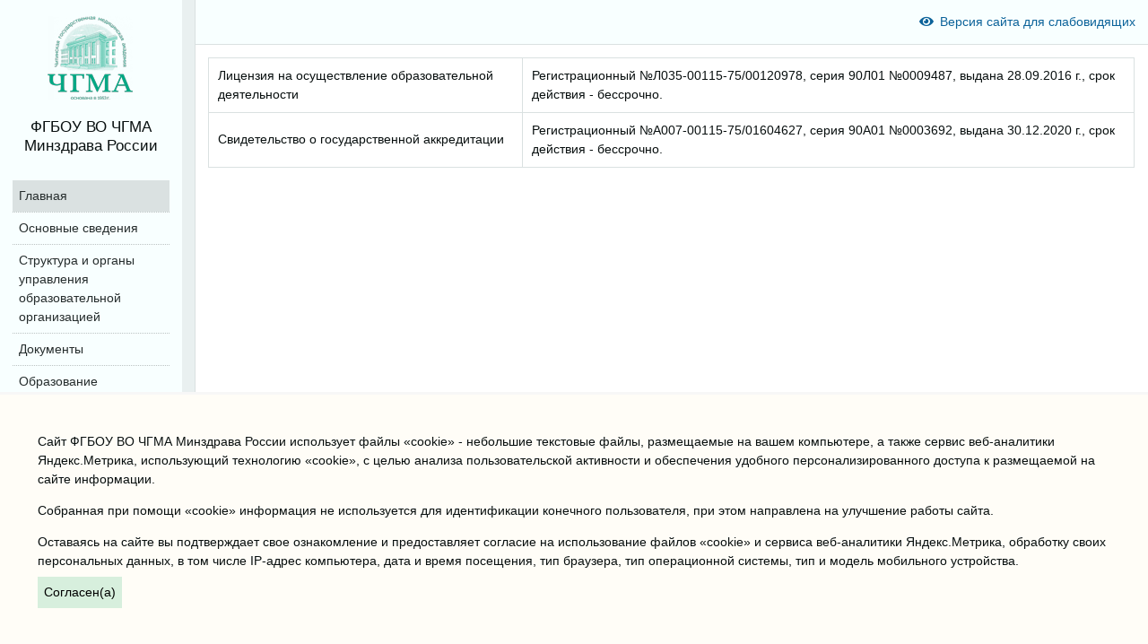

--- FILE ---
content_type: text/html; charset=UTF-8
request_url: https://chitgma.ru/sveden/ovz
body_size: 2786
content:
<!DOCTYPE html><html lang="ru"><head><title>Сведения об образовательной организации</title><meta Content-Type="text/html; charset=utf-8">
<meta Content-Language="ru">
<meta name="viewport" content="width=device-width, initial-scale=1">
<link type="image/vnd.microsoft.icon" href="/favicon.ico" rel="shortcut icon">
<link href="/site/css/sveden.css?1757052641" rel="stylesheet">
<link href="/site/assets/2dc6ef7b/css/bvi.css" rel="stylesheet"></head><body><div class="wrapper"><div class="sidebar-wrapper"><div class="sidebar-wrapper-content"><div class="sidebar-heading"><div class="logo"><a href="/"><img src="/site/images/site/logo.png" alt=""></a></div><div class="title-logo">ФГБОУ ВО ЧГМА Минздрава России</div></div><div class="content-left"><div class="module-wrap"><div class="module"><div class="module-content"><div class="menu-simple-wrap"><ul class="menu-simple"><li class="active"><div><a href="/sveden-glavnaja"><div><span class="label">Главная</span></div></a></div></li><li><div><a href="/sveden/common"><div><span class="label">Основные сведения</span></div></a></div></li><li><div><a href="/sveden/struct"><div><span class="label">Структура и органы управления образовательной организацией</span></div></a></div></li><li><div><a href="/sveden/document"><div><span class="label">Документы</span></div></a></div></li><li><div><a href="/sveden/education"><div><span class="label">Образование</span></div></a></div></li><li><div><a href="/sveden/eduStandarts"><div><span class="label">Образовательные стандарты и требования</span></div></a></div></li><li><div><a href="/sveden/managers"><div><span class="label">Руководство</span></div></a></div></li><li><div><a href="/sveden/employees"><div><span class="label">Педагогический состав</span></div></a></div></li><li><div><a href="/sveden/objects"><div><span class="label">Материально-техническое обеспечение и оснащенность образовательного процесса. Доступная среда</span></div></a></div></li><li><div><a href="/sveden/catering"><div><span class="label">Организация питания в образовательной организации</span></div></a></div></li><li><div><a href="/sveden/grants"><div><span class="label">Стипендии и меры поддержки обучающихся</span></div></a></div></li><li><div><a href="/sveden/paid_edu"><div><span class="label">Платные образовательные услуги</span></div></a></div></li><li><div><a href="/sveden/budget"><div><span class="label">Финансово-хозяйственная деятельность</span></div></a></div></li><li><div><a href="/sveden/vacant"><div><span class="label">Вакантные места для приема (перевода) обучающихся</span></div></a></div></li><li><div><a href="/sveden/inter"><div><span class="label">Международное сотрудничество</span></div></a></div></li><li><div><a href="/sveden/confident"><div><span class="label">Политика конфиденциальности мобильного приложения «ЧГМА»</span></div></a></div></li></ul></div></div></div></div></div></div><div id="062c9e11779e52de6c1fd4e93565178a" class="sidebar-wrapper-ancor">&bull;<br>&bull;<br>&bull;</div></div><div class="page-content-wrapper"><nav class="navbar p05"><div class="flex top"><div class="flex-1"></div><div><a class="bvi-open block p05" href="#" itemprop="copy"><i class="bvi-icon bvi-eye"></i><span class="bvi-icon-span ml05">Версия сайта для слабовидящих</span></a></div></div></nav><div class="container-content"><table class="w100p"><tr><td>Лицензия на осуществление образовательной деятельности</td><td>Регистрационный №Л035-00115-75/00120978, серия 90Л01 №0009487, выдана 28.09.2016 г., срок действия - бессрочно.</td></tr><tr><td>Свидетельство о государственной аккредитации</td><td>Регистрационный №А007-00115-75/01604627, серия 90А01 №0003692, выдана 30.12.2020 г., срок действия - бессрочно.</td></tr></table></div></div></div><footer><div><div class="copyright">Copyright © 2026, ФГБОУ ВО ЧГМА Минздрава России</div></div></footer><div class="cookie_panel_wrapper"><div class="cookie_panel"><p>Cайт ФГБОУ ВО ЧГМА Минздрава России использует файлы «cookie» - небольшие текстовые файлы, размещаемые на вашем компьютере, а также сервис веб-аналитики Яндекс.Метрика, использующий технологию «cookie», с целью анализа пользовательской активности и обеспечения удобного персонализированного доступа к размещаемой на сайте информации.</p><p>Собранная при помощи «cookie» информация не используется для идентификации конечного пользователя, при этом направлена на улучшение работы сайта.</p><p>Оставаясь на сайте вы подтверждает свое ознакомление и предоставляет согласие на использование файлов «cookie» и сервиса веб-аналитики Яндекс.Метрика, обработку своих персональных данных, в том числе IP-адрес компьютера, дата и время посещения, тип браузера, тип операционной системы, тип и модель мобильного устройства.</p><button type="button" id="cookie_panel_success">Согласен(а)</button></div></div><script src="/site/assets/2b159516/jquery.js"></script>
<script src="/site/assets/432bcf85/main.js"></script>
<script src="/site/assets/2dc6ef7b/js/bvi.js"></script>
<script src="/site/assets/2dc6ef7b/js/bvi-init.js"></script>
<script src="/site/assets/2dc6ef7b/js/js.cookie.js"></script>
<script>jQuery(function ($) {
$("#062c9e11779e52de6c1fd4e93565178a").on("click", function() {$(this).closest(".wrapper").toggleClass("hide_left");$(this).closest(".wrapper").removeClass("m_over");});$(".sidebar-wrapper").on("mouseover", function() {if ($(this).closest(".wrapper").hasClass("hide_left")) {$(this).closest(".wrapper").addClass("m_over");}});$(".sidebar-wrapper").on("mouseout", function() {if ($(this).closest(".wrapper").hasClass("hide_left")) {$(this).closest(".wrapper").removeClass("m_over");}});
$("#cookie_panel_success").on("click", function() {let now = new Date();now.setTime(now.getTime() + 365 * 10 * 24 * 60 * 60 * 1000);document.cookie="use_cookies=agree; expires="+now.toUTCString()+"; path=/";$(this).closest(".cookie_panel_wrapper").remove();});
});</script></body></html>

--- FILE ---
content_type: text/css
request_url: https://chitgma.ru/site/css/sveden.css?1757052641
body_size: 27304
content:
@charset "UTF-8";
.gray-100{background-color:#f8ffff}.gray-200{background-color:#dae1e1}.gray-300{background-color:#bcc3c3}.gray-400{background-color:#9ea5a5}.gray-500{background-color:#808787}.gray-600{background-color:#626969}.gray-700{background-color:#444b4b}.gray-800{background-color:#262d2d}.gray-900{background-color:#080f0f}@keyframes modified-anim{0%{background-color:#beeff7}100%{background-color:rgba(190, 239, 247, 0)}}*,::before,::after{box-sizing:border-box;margin:0;padding:0}html{width:100%}body{color:#080f0f;background:#ffffff;font-family:sans-serif, Arial, Verdana, Helvetica;font-size:14px;font-weight:400;width:100%;line-height:1.5em}h1,.h1{margin-bottom:0.5em;font-family:inherit;font-weight:500;line-height:1.2;color:inherit;font-size:35px}h2,.h2{margin-bottom:0.5em;font-family:inherit;font-weight:500;line-height:1.2;color:inherit;font-size:28px}h3,.h3{margin-bottom:0.5em;font-family:inherit;font-weight:500;line-height:1.2;color:inherit;font-size:24.5px}h4,.h4{margin-bottom:0.5em;font-family:inherit;font-weight:500;line-height:1.2;color:inherit;font-size:21px}h5,.h5{margin-bottom:0.5em;font-family:inherit;font-weight:500;line-height:1.2;color:inherit;font-size:17.5px}h6,.h6{margin-bottom:0.5em;font-family:inherit;font-weight:500;line-height:1.2;color:inherit;font-size:14px}h6,.h6{color:#6bc27f;font-weight:700}input,select,textarea,button,span.input{font-family:sans-serif, Arial, Verdana, Helvetica;font-size:14px !important}a{color:#0c639a;text-decoration:none}a:hover{color:#18c6ff;text-decoration:underline}a:visited,a:link{color:#0c639a !important;text-decoration:none}fieldset{padding:0 1em 1em 1em;border:1px solid #dae1e1}fieldset legend{padding:0 0.3333333333em}p{padding:0.5em 0}p:first-child{padding-top:0}p:last-child{padding-bottom:0}ol,ul{padding:0 0 0 1em;margin:0 0 0 1em;list-style-position:outside}ol.p05 li,ul.p05 li{padding:0.5em 0}iframe{border:none}hr{border:0;border-top:1px solid #dae1e1}.clear{float:none;padding:0;margin:0;clear:both;height:0;font-size:0}.margin-center{margin-left:auto;margin-right:auto}.center{text-align:center}.justify{text-align:justify}.nowrap{white-space:nowrap}.wrap{white-space:normal}.error-text{color:#dc3545}.true-text{color:#28a745}.gray-text{color:#9ea5a5}.num{text-align:right;white-space:nowrap}.dt{text-align:center;white-space:nowrap}.left{text-align:left}.right{text-align:right}.bold{font-weight:bold}.nobold{font-weight:normal}.italic{font-style:italic}.underline{text-decoration:underline}.line-through{text-decoration:line-through}.block{display:block}.fleft{float:left}.block_separator{padding:2em}.block_separator:first-child{padding:0}.flex{display:flex}.flex.middle{align-items:center}.flex.center{justify-content:center}.flex.vend{align-items:flex-end}.flex.vstart{align-items:flex-start}.flex.wrap{flex-wrap:wrap}.flex.column{flex-direction:column}.flex.space-between{justify-content:space-between}.flex .flex-1{flex:1}@font-face{font-family:"Font Awesome 5 Free";font-style:normal;font-weight:900;font-display:auto;src:url("../fonts/fa-solid-900.eot");src:url("../fonts/fa-solid-900.eot?#iefix") format("embedded-opentype"), url("../fonts/fa-solid-900.woff2") format("woff2"), url("../fonts/fa-solid-900.woff") format("woff"), url("../fonts/fa-solid-900.ttf") format("truetype")}.bvi-icon{font-family:"Font Awesome 5 Free";font-weight:900;font-style:normal;font-variant:normal;text-rendering:auto;line-height:1}.bvi-eye::before{content:""}.sign_doc_wrap{position:relative}.sign_doc_wrap .sign_doc_shtamp{height:1.5em;vertical-align:middle;margin-right:0.5em}.sign_doc_wrap .sign_doc_label{display:none;position:absolute;padding:1em;background:#fff;z-index:1;box-shadow:0 0 0.5em rgba(0, 0, 0, 0.5);left:0}.sign_doc_wrap .sign_doc_label strong{white-space:nowrap}.w1p{width:1%}.w33p{width:33.33%}.w10p{width:10%}.w20p{width:20%}.w30p{width:30%}.w40p{width:40%}.w50p{width:50%}.w60p{width:60%}.w70p{width:70%}.w80p{width:80%}.w90p{width:90%}.w100p{width:100%}.w0{width:0em}.w1{width:1em}.w2{width:2em}.w3{width:3em}.w4{width:4em}.w5{width:5em}.w6{width:6em}.w7{width:7em}.w8{width:8em}.w9{width:9em}.w10{width:10em}.w11{width:11em}.w12{width:12em}.w13{width:13em}.w14{width:14em}.w15{width:15em}.w16{width:16em}.w17{width:17em}.w18{width:18em}.w19{width:19em}.w20{width:20em}.w21{width:21em}.w22{width:22em}.w23{width:23em}.w24{width:24em}.w25{width:25em}.w26{width:26em}.w27{width:27em}.w28{width:28em}.w29{width:29em}.w30{width:30em}.p05{padding:0.5em}.pt05{padding-top:0.5em}.pb05{padding-bottom:0.5em}.pl05{padding-left:0.5em}.pr05{padding-right:0.5em}.p1{padding:1em}.pt1{padding-top:1em}.pb1{padding-bottom:1em}.pl1{padding-left:1em}.pr1{padding-right:1em}.p1_5{padding:1.5em}.pt1_5{padding-top:1.5em}.pb1_5{padding-bottom:1.5em}.pl1_5{padding-left:1.5em}.pr1_5{padding-right:1.5em}.p2{padding:2em}.pt2{padding-top:2em}.pb2{padding-bottom:2em}.pl2{padding-left:2em}.pr2{padding-right:2em}.p3{padding:3em}.pt3{padding-top:3em}.pb3{padding-bottom:3em}.pl3{padding-left:3em}.pr3{padding-right:3em}.p4{padding:4em}.pt4{padding-top:4em}.pb4{padding-bottom:4em}.pl4{padding-left:4em}.pr4{padding-right:4em}.m0{margin:0em}.mt0{margin-top:0em}.mb0{margin-bottom:0em}.ml0{margin-left:0em}.mr0{margin-right:0em}.m05{margin:0.5em}.mt05{margin-top:0.5em}.mb05{margin-bottom:0.5em}.ml05{margin-left:0.5em}.mr05{margin-right:0.5em}.m1{margin:1em}.mt1{margin-top:1em}.mb1{margin-bottom:1em}.ml1{margin-left:1em}.mr1{margin-right:1em}.m1_5{margin:1.5em}.mt1_5{margin-top:1.5em}.mb1_5{margin-bottom:1.5em}.ml1_5{margin-left:1.5em}.mr1_5{margin-right:1.5em}.m2{margin:2em}.mt2{margin-top:2em}.mb2{margin-bottom:2em}.ml2{margin-left:2em}.mr2{margin-right:2em}.m3{margin:3em}.mt3{margin-top:3em}.mb3{margin-bottom:3em}.ml3{margin-left:3em}.mr3{margin-right:3em}.m5{margin:5em}.mt5{margin-top:5em}.mb5{margin-bottom:5em}.ml5{margin-left:5em}.mr5{margin-right:5em}.h2_5em{height:2.5em}.h2em{height:2em}.h3em{height:3em}.h4em{height:4em}.h5em{height:5em}.h6em{height:6em}.h7em{height:7em}.h8em{height:8em}.h9em{height:9em}.h10em{height:10em}.wdt{width:12em}.wrapper{display:flex}.wrapper.hide_left:not(.m_over) .sidebar-wrapper{flex:0}.wrapper.hide_left:not(.m_over) .sidebar-wrapper .sidebar-wrapper-content{display:none}.wrapper.hide_left:not(.m_over) .page-content-wrapper{flex:1}.sidebar-wrapper{min-height:100vh;background-color:#f8ffff;flex:0.17;border-right:1px #dae1e1 solid;display:flex}.sidebar-wrapper .sidebar-wrapper-content{flex:1}.sidebar-wrapper .sidebar-wrapper-content .content-left{position:sticky;top:0}.sidebar-wrapper .sidebar-wrapper-ancor{padding:0.3333333333em;display:flex;align-items:center;background-color:#e9f0f0;cursor:pointer}.sidebar-wrapper .sidebar-wrapper-ancor:hover{background-color:#eef5f5}.page-content-wrapper{min-width:0;flex:0.83}.container-content{padding:1em}.module-wrap{padding:1em}nav.navbar{display:block;background-color:#f8ffff;border-bottom:1px solid #dae1e1}.sidebar-heading{padding:1em;display:flex;flex-direction:column;align-items:center;justify-content:center}.sidebar-heading .logo{}.sidebar-heading .logo img{display:block}.sidebar-heading .title-logo{padding-top:1em;text-align:center;font-size:120%}.menu-simple-wrap ul.menu-simple{list-style:outside none none;display:flex;flex-direction:column;padding:0;margin:0}.menu-simple-wrap ul.menu-simple .sub_text{display:block;font-size:80%;color:#262d2d;clear:both}.menu-simple-wrap ul.menu-simple li{display:block;border-bottom:1px dotted #bcc3c3;padding:0}.menu-simple-wrap ul.menu-simple li.has-childs,.menu-simple-wrap ul.menu-simple li:last-child,.menu-childs-category .menu-simple-wrap ul.menu-simple li{border-bottom:none}.menu-simple-wrap ul.menu-simple li>div>a,.menu-simple-wrap ul.menu-simple li>div>span{display:block;padding:0.5em;color:#262d2d !important;text-decoration:none;transition:0.1s}.menu-simple-wrap ul.menu-simple li>div>a:hover,.menu-simple-wrap ul.menu-simple li>div>span:hover{background-color:#dae1e1;transition:0.1s}.menu-simple-wrap ul.menu-simple li>div>span{cursor:default;color:#080f0f !important}.menu-simple-wrap ul.menu-simple li.active>div>a,.menu-simple-wrap ul.menu-simple li.active>div>span{background-color:#dae1e1}.menu-simple-wrap ul.menu-simple li.active>div>ul{display:block}.menu-simple-wrap ul.menu-simple ul{background:#ffffff;list-style:outside none none;padding-left:1em;margin:0}.menu-childs-category .menu-simple-wrap ul.menu-simple ul{padding-left:2em}footer{background-color:#f8ffff;border-top:1px solid #dae1e1}footer .copyright{padding:4em 1em;text-align:center;color:#9ea5a5}table,th,td{border:1px solid #dae1e1;border-collapse:collapse}th,td{padding:0.6666666667em}th.p0,td.p0{padding:0}table{border:1px solid #dae1e1;border-collapse:collapse}table.noborder{border:0}table.noborder td{border:0}table.sky-block{border:3px solid skyblue}table>tr.isnotallow,table>tbody>tr.isnotallow{background-color:#ffdfef}table>tr.isallow,table>tbody>tr.isallow{background-color:#004300}table>tr.modified,table>tbody>tr.modified{animation-name:modified-anim;animation-duration:5s}table>tbody>tr>td,table>tfoot>tr>td,table>tr>td,table>thead>tr>th,table>tr>th{vertical-align:middle}table>tbody>tr>td.top,table>tfoot>tr>td.top,table>tr>td.top,table>thead>tr>th.top,table>tr>th.top{vertical-align:top}table.p0>tbody>tr>td,table.p0>tr>td{padding:0}table.p0>tbody>tr>td .p1,table.p0>tr>td .p1{padding:1em}table.p0>tbody>tr>td .pt1,table.p0>tr>td .pt1{padding-top:1em}table.p0>tbody>tr>td .pb1,table.p0>tr>td .pb1{padding-bottom:1em}table.p0>tbody>tr>td .pl1,table.p0>tr>td .pl1{padding-left:1em}table.p0>tbody>tr>td .pr1,table.p0>tr>td .pr1{padding-right:1em}table.stripped>thead>tr>th{text-align:left}table.stripped>thead>tr>th.right{text-align:right}table.stripped>thead>tr>th.center{text-align:center}table.stripped>tbody>tr:nth-of-type(odd):not(.rows_container_tools){background-color:rgba(0, 0, 0, 0.05);transition:0.1s}table.stripped>tbody>tr:nth-of-type(odd):not(.rows_container_tools):hover{background-color:rgba(156, 199, 225, 0.24);transition:0.1s}table.stripped>tbody>tr:nth-of-type(even):not(.rows_container_tools){background-color:#ffffff;transition:0.1s}table.stripped>tbody>tr:nth-of-type(even):not(.rows_container_tools):hover{background-color:#eef8fe;transition:0.1s}table.stripped>tbody>tr.modified{animation-name:modified-anim;animation-duration:5s}table.stripped>tbody>tr.rows_container_tools{background-color:#ffffff}table.stripped>thead>tr.name,table.stripped>tbody>tr.name,table.stripped>tr.name{background-color:#c5e7cd}.table-row-expand .table-row-expand-name{display:flex;align-items:center;cursor:pointer}.table-row-expand .table-row-expand-name .icon{height:24px;width:24px;background:url("../images/site/tree-node.png") no-repeat;background-size:cover;margin-right:0.5em}.table-row-expand .table-row-expand-name .name{flex:1}.table-row-expand.expanded .icon{background-position-x:-24px}#errormessage,#noticemessage,#noticenohidemessage{position:fixed;font-size:17.5px;padding:0.5em 1em;z-index:1;display:none}#errormessage{background-color:#dc3545;color:#ffffff}#errormessage #error_message_close{position:absolute;top:0.25em;right:0.25em;background:url("../images/site/close.png") no-repeat;height:20px;width:20px}#errormessage .errorSummary p{padding:0 0 0.5em 0;margin:0}#errormessage .errorSummary ul{font-size:80%}#errormessage pre{white-space:pre-wrap;font-size:80%;margin-bottom:0}.error-summary{padding:1em;border:1px solid #dc3545;border-radius:1em;color:#dc3545}.error-summary p:first-child{margin-top:0}#noticemessage,#noticenohidemessage{background-color:#5ad977;color:#ffffff;font-size:150%}#noticenohidemessage #error_message_close{position:absolute;top:0.25em;right:0.25em;background:url("../images/site/close.png") no-repeat;height:20px;width:20px}form .form-group{padding-top:1em;position:relative}form .form-group:first-child,form .form-group.p0{padding-top:0}form .form-group label{display:block;font-weight:bold;white-space:nowrap}form .form-group label:hover~.hint-block{opacity:1;visibility:visible}form .form-group.required label:after{content:"*";color:#dc3545;margin-left:0.5em}form .form-group .hint-block{border:1px solid #00b4ff;background-color:#a7e5ff;position:absolute;z-index:1;padding:0.5em;transition:0.1s;opacity:0;visibility:hidden;top:100%}form .form-group .captcha{display:flex;align-items:center}form .form-group .captcha img{width:160px;height:60px}form .form-group .captcha .input{flex:1;padding-left:1em}form .form-group .captcha .input input{width:100%}form .form-group .row_icon{display:block;height:2.5em;cursor:pointer}form .form-group .row_file_link{display:flex;height:2.5em;align-items:center;padding:0 0.5em}form .form-group .row_file_link:last-child{padding-right:0}form .form-group .row_file_link.deleted{background-color:#f3b7bd}form .has-error input,form .has-error select,form .has-error textarea{border:1px solid #dc3545;box-shadow:0 1px 1px rgba(0, 0, 0, 0.075) inset, 0 0 12px rgba(233, 105, 105, 0.6)}form .has-error input:focus,form .has-error select:focus,form .has-error textarea:focus{box-shadow:0 1px 1px rgba(0, 0, 0, 0.075) inset, 0 0 12px rgba(233, 105, 105, 0.6)}form .has-error .help-block{color:#dc3545}form .form-group-inline{padding-top:1em;display:flex;flex-wrap:wrap}form .form-group-inline:first-child,form .form-group-inline.p0{padding-top:0}form .form-group-inline .form-group{padding-top:0;margin-right:1em}form .form-group-inline .form-group.ptcheckbox{display:flex;justify-content:end;flex-direction:column}form .buttons{padding-top:1.5em}form .buttons>*{margin-left:1em}form .buttons>*:first-child{margin-left:0}span.waitbutton{line-height:normal}span.waitbutton>.waitbutton-wrap{display:flex;align-items:center;height:100%;white-space:nowrap;gap:0.5em}span.waitbutton>.waitbutton-wrap>.small-loading-wrap>.small-loading{display:flex;align-items:center}input[type="text"],input[type="password"],input[type="checkbox"],input[type="radio"],input[type="number"],input[type="file"],select,textarea{border:1px solid #9ea5a5;padding:0.5em;height:2.5em;vertical-align:middle;background-color:#f1fff3;font-family:sans-serif, Arial, Verdana, Helvetica;font-size:14px;font-weight:400}input[type="text"]:focus,input[type="password"]:focus,input[type="checkbox"]:focus,input[type="radio"]:focus,input[type="number"]:focus,input[type="file"]:focus,select:focus,textarea:focus{box-shadow:0 1px 1px rgba(0, 0, 0, 0) inset, 0 0 12px #66afe9;transition:border-color 0.15s ease-in-out 0s, box-shadow 0.15s ease-in-out 0s}input[type="text"]:disabled,input[type="password"]:disabled,input[type="checkbox"]:disabled,input[type="radio"]:disabled,input[type="number"]:disabled,input[type="file"]:disabled,select:disabled,textarea:disabled{background-color:#dae1e1}textarea{font-family:sans-serif, Arial, Verdana, Helvetica;font-size:14px;font-weight:400}button,input[type="button"],input[type="submit"],input[type="file"],a.button,span.waitbutton{border:0;background-color:#d7efdd;font-weight:normal;padding:0.5em;cursor:pointer;height:2.5em;line-height:1.5em;color:#000000 !important;text-decoration:none;display:inline-block;vertical-align:middle;font-family:sans-serif, Arial, Verdana, Helvetica;font-size:14px}button:hover,input[type="button"]:hover,input[type="submit"]:hover,input[type="file"]:hover,a.button:hover,span.waitbutton:hover{background-color:#e9f6ec;color:#000000}button.red,input[type="button"].red,input[type="submit"].red,input[type="file"].red,a.button.red,span.waitbutton.red{background-color:#fae3e5}button.red:hover,input[type="button"].red:hover,input[type="submit"].red:hover,input[type="file"].red:hover,a.button.red:hover,span.waitbutton.red:hover{background-color:#fef9f9;color:#000000}button:disabled,input[type="button"]:disabled,input[type="submit"]:disabled,input[type="file"]:disabled,a.button:disabled,span.waitbutton:disabled{background-color:#d1e5e1;color:#5c5c5c;cursor:default}input[type="file"]{margin-left:0;padding:0 0 0 0.5em;line-height:2.5em}.radio-list{display:flex}.radio-list div{display:flex}.radio-list input[type="radio"]{display:none}.radio-list input[type="radio"]+label{display:flex;align-items:center;padding:0 0.5em;cursor:pointer;background-color:#f1fff3;border:2px solid #c9d7cb;color:#4d4d4d;height:2.5em;margin-right:0.25em}.radio-list input[type="radio"]+label:last-child{margin-right:0}.radio-list input[type="radio"]:checked+label{background-color:#beffc7;border:2px solid #719676;color:black}.radio-list input[type="radio"]:disabled+label{color:#999}.radio-list input[type="radio"]:disabled:checked+label{color:#4d4d4d}.progress-bar{position:relative;background-color:#c0f5e5;display:flex;align-items:center;padding-left:1em}.progress-bar .progress{position:absolute;left:0;top:0;bottom:0;width:0%;background-color:#3ce0af}.progress-bar .text{display:flex;align-items:center;z-index:1}.rows_container .edit{display:flex;padding:0.3333333333em}.rows_container .edit .row_icon{display:block;height:2em;cursor:pointer}.rows_container .row.modified{animation-name:modified-anim;animation-duration:5s}form.form_ajax{background-color:#e6f9fc}.form-ajax-icons>div{display:flex}.form-ajax-icons>div .form-ajax-icon{display:flex;align-items:center}.form-ajax-icons>div .form-ajax-icon>img{display:block;height:2em}.form-ajax-icons>div .form-ajax-icon:after{content:" ";display:block;width:0.5em}.form-ajax-icons>div .form-ajax-icon:last-child:after{width:0}.form-ajax-icons>div .form-ajax-button{display:block;margin-right:0.5em}.form-ajax-icons>div .form-ajax-button:last-child{margin-right:0}td.form-ajax-icons{width:1%}td.form-ajax-icons.wauto{width:auto}.sub_items-container .deleted{background-color:#dc3545}.tabs{width:100%;padding:0;margin:0 auto}.tabs.p05{padding:0.5em}.tabs.pt05{padding-top:0.5em}.tabs.pb05{padding-bottom:0.5em}.tabs.pl05{padding-left:0.5em}.tabs.pr05{padding-right:0.5em}.tabs .tabs-header{display:flex;flex-wrap:wrap;align-content:space-between;margin:-0.1666666667em -0.1666666667em 0.1666666667em -0.1666666667em}.tabs .tabs-header .tab{flex-grow:1;padding:0.1666666667em}.tabs .tabs-header .tab>label{display:block;padding:1em;color:#626969;border:1px solid #9ea5a5;background:#dae1e1;cursor:pointer}.tabs .tabs-header .tab>label:hover{background:#f8ffff}.tabs .tabs-header .tab>input{display:none}.tabs .tabs-header .tab>input:checked+label{color:#000000;border:1px solid #9ea5a5;background:#afecbd}.tabs .tabs-content>div{display:none;padding:0.5em;border:1px solid #9ea5a5;background:#ffffff}.tabs .tabs-content .material-files{border:0;padding:0}.lectors-loading-wrap{display:flex;align-items:center;padding:2.5em}.lectors-loading-wrap .lectors-loading{font-size:10px;width:1.5em;height:1.5em;border-radius:50%;position:relative;text-indent:-9999em;animation:grid-loading-anim-lectors 0.8s infinite ease;transform:translateZ(0)}.grid-loading-wrap{display:none;align-items:center;justify-content:center;position:fixed;top:0;bottom:0;left:0;right:0;z-index:99999;background:transparent}.grid-loading-wrap.visible{display:flex}.grid-loading-wrap .grid-loading{margin:3em 3em;font-size:25px;width:1em;height:1em;border-radius:50%;position:relative;text-indent:-9999em;animation:grid-loading-anim 0.8s infinite ease;transform:translateZ(0)}@keyframes grid-loading-anim-lectors{0%{box-shadow:0em -2.8em 0 0 rgba(143, 209, 158, 0.13), 1.98em -1.98em 0 0 rgba(143, 209, 158, 0.25), 2.8em 0em 0 0 rgba(143, 209, 158, 0.38), 1.98em 1.98em 0 0 rgba(143, 209, 158, 0.5), 0em 2.8em 0 0 rgba(143, 209, 158, 0.63), -1.98em 1.98em 0 0 rgba(143, 209, 158, 0.75), -2.8em 0em 0 0 rgba(143, 209, 158, 0.88), -1.98em -1.98em 0 0 #8fd19e}12.5%{box-shadow:0em -2.8em 0 0 #8fd19e, 1.98em -1.98em 0 0 rgba(143, 209, 158, 0.13), 2.8em 0em 0 0 rgba(143, 209, 158, 0.25), 1.98em 1.98em 0 0 rgba(143, 209, 158, 0.38), 0em 2.8em 0 0 rgba(143, 209, 158, 0.5), -1.98em 1.98em 0 0 rgba(143, 209, 158, 0.63), -2.8em 0em 0 0 rgba(143, 209, 158, 0.75), -1.98em -1.98em 0 0 rgba(143, 209, 158, 0.88)}25%{box-shadow:0em -2.8em 0 0 rgba(143, 209, 158, 0.88), 1.98em -1.98em 0 0 #8fd19e, 2.8em 0em 0 0 rgba(143, 209, 158, 0.13), 1.98em 1.98em 0 0 rgba(143, 209, 158, 0.25), 0em 2.8em 0 0 rgba(143, 209, 158, 0.38), -1.98em 1.98em 0 0 rgba(143, 209, 158, 0.5), -2.8em 0em 0 0 rgba(143, 209, 158, 0.63), -1.98em -1.98em 0 0 rgba(143, 209, 158, 0.75)}37.5%{box-shadow:0em -2.8em 0 0 rgba(143, 209, 158, 0.75), 1.98em -1.98em 0 0 rgba(143, 209, 158, 0.88), 2.8em 0em 0 0 #8fd19e, 1.98em 1.98em 0 0 rgba(143, 209, 158, 0.13), 0em 2.8em 0 0 rgba(143, 209, 158, 0.25), -1.98em 1.98em 0 0 rgba(143, 209, 158, 0.38), -2.8em 0em 0 0 rgba(143, 209, 158, 0.5), -1.98em -1.98em 0 0 rgba(143, 209, 158, 0.63)}50%{box-shadow:0em -2.8em 0 0 rgba(143, 209, 158, 0.63), 1.98em -1.98em 0 0 rgba(143, 209, 158, 0.75), 2.8em 0em 0 0 rgba(143, 209, 158, 0.88), 1.98em 1.98em 0 0 #8fd19e, 0em 2.8em 0 0 rgba(143, 209, 158, 0.13), -1.98em 1.98em 0 0 rgba(143, 209, 158, 0.25), -2.8em 0em 0 0 rgba(143, 209, 158, 0.38), -1.98em -1.98em 0 0 rgba(143, 209, 158, 0.5)}62.5%{box-shadow:0em -2.8em 0 0 rgba(143, 209, 158, 0.5), 1.98em -1.98em 0 0 rgba(143, 209, 158, 0.63), 2.8em 0em 0 0 rgba(143, 209, 158, 0.75), 1.98em 1.98em 0 0 rgba(143, 209, 158, 0.88), 0em 2.8em 0 0 #8fd19e, -1.98em 1.98em 0 0 rgba(143, 209, 158, 0.13), -2.8em 0em 0 0 rgba(143, 209, 158, 0.25), -1.98em -1.98em 0 0 rgba(143, 209, 158, 0.38)}75%{box-shadow:0em -2.8em 0 0 rgba(143, 209, 158, 0.38), 1.98em -1.98em 0 0 rgba(143, 209, 158, 0.5), 2.8em 0em 0 0 rgba(143, 209, 158, 0.63), 1.98em 1.98em 0 0 rgba(143, 209, 158, 0.75), 0em 2.8em 0 0 rgba(143, 209, 158, 0.88), -1.98em 1.98em 0 0 #8fd19e, -2.8em 0em 0 0 rgba(143, 209, 158, 0.13), -1.98em -1.98em 0 0 rgba(143, 209, 158, 0.25)}87.5%{box-shadow:0em -2.8em 0 0 rgba(143, 209, 158, 0.25), 1.98em -1.98em 0 0 rgba(143, 209, 158, 0.38), 2.8em 0em 0 0 rgba(143, 209, 158, 0.5), 1.98em 1.98em 0 0 rgba(143, 209, 158, 0.63), 0em 2.8em 0 0 rgba(143, 209, 158, 0.75), -1.98em 1.98em 0 0 rgba(143, 209, 158, 0.88), -2.8em 0em 0 0 #8fd19e, -1.98em -1.98em 0 0 rgba(143, 209, 158, 0.13)}100%{box-shadow:0em -2.8em 0 0 rgba(143, 209, 158, 0.13), 1.98em -1.98em 0 0 rgba(143, 209, 158, 0.25), 2.8em 0em 0 0 rgba(143, 209, 158, 0.38), 1.98em 1.98em 0 0 rgba(143, 209, 158, 0.5), 0em 2.8em 0 0 rgba(143, 209, 158, 0.63), -1.98em 1.98em 0 0 rgba(143, 209, 158, 0.75), -2.8em 0em 0 0 rgba(143, 209, 158, 0.88), -1.98em -1.98em 0 0 #8fd19e}}@keyframes grid-loading-anim{0%{box-shadow:0em -2.5em 0 0 rgba(143, 209, 158, 0.1), 1.47em -2.02em 0 0 rgba(143, 209, 158, 0.2), 2.38em -0.77em 0 0 rgba(143, 209, 158, 0.3), 2.38em 0.77em 0 0 rgba(143, 209, 158, 0.4), 1.47em 2.02em 0 0 rgba(143, 209, 158, 0.5), 0em 2.5em 0 0 rgba(143, 209, 158, 0.6), -1.47em 2.02em 0 0 rgba(143, 209, 158, 0.7), -2.38em 0.77em 0 0 rgba(143, 209, 158, 0.8), -2.38em -0.77em 0 0 rgba(143, 209, 158, 0.9), -1.47em -2.02em 0 0 #8fd19e}10%{box-shadow:0em -2.5em 0 0 #8fd19e, 1.47em -2.02em 0 0 rgba(143, 209, 158, 0.1), 2.38em -0.77em 0 0 rgba(143, 209, 158, 0.2), 2.38em 0.77em 0 0 rgba(143, 209, 158, 0.3), 1.47em 2.02em 0 0 rgba(143, 209, 158, 0.4), 0em 2.5em 0 0 rgba(143, 209, 158, 0.5), -1.47em 2.02em 0 0 rgba(143, 209, 158, 0.6), -2.38em 0.77em 0 0 rgba(143, 209, 158, 0.7), -2.38em -0.77em 0 0 rgba(143, 209, 158, 0.8), -1.47em -2.02em 0 0 rgba(143, 209, 158, 0.9)}20%{box-shadow:0em -2.5em 0 0 rgba(143, 209, 158, 0.9), 1.47em -2.02em 0 0 #8fd19e, 2.38em -0.77em 0 0 rgba(143, 209, 158, 0.1), 2.38em 0.77em 0 0 rgba(143, 209, 158, 0.2), 1.47em 2.02em 0 0 rgba(143, 209, 158, 0.3), 0em 2.5em 0 0 rgba(143, 209, 158, 0.4), -1.47em 2.02em 0 0 rgba(143, 209, 158, 0.5), -2.38em 0.77em 0 0 rgba(143, 209, 158, 0.6), -2.38em -0.77em 0 0 rgba(143, 209, 158, 0.7), -1.47em -2.02em 0 0 rgba(143, 209, 158, 0.8)}30%{box-shadow:0em -2.5em 0 0 rgba(143, 209, 158, 0.8), 1.47em -2.02em 0 0 rgba(143, 209, 158, 0.9), 2.38em -0.77em 0 0 #8fd19e, 2.38em 0.77em 0 0 rgba(143, 209, 158, 0.1), 1.47em 2.02em 0 0 rgba(143, 209, 158, 0.2), 0em 2.5em 0 0 rgba(143, 209, 158, 0.3), -1.47em 2.02em 0 0 rgba(143, 209, 158, 0.4), -2.38em 0.77em 0 0 rgba(143, 209, 158, 0.5), -2.38em -0.77em 0 0 rgba(143, 209, 158, 0.6), -1.47em -2.02em 0 0 rgba(143, 209, 158, 0.7)}40%{box-shadow:0em -2.5em 0 0 rgba(143, 209, 158, 0.7), 1.47em -2.02em 0 0 rgba(143, 209, 158, 0.8), 2.38em -0.77em 0 0 rgba(143, 209, 158, 0.9), 2.38em 0.77em 0 0 #8fd19e, 1.47em 2.02em 0 0 rgba(143, 209, 158, 0.1), 0em 2.5em 0 0 rgba(143, 209, 158, 0.2), -1.47em 2.02em 0 0 rgba(143, 209, 158, 0.3), -2.38em 0.77em 0 0 rgba(143, 209, 158, 0.4), -2.38em -0.77em 0 0 rgba(143, 209, 158, 0.5), -1.47em -2.02em 0 0 rgba(143, 209, 158, 0.6)}50%{box-shadow:0em -2.5em 0 0 rgba(143, 209, 158, 0.6), 1.47em -2.02em 0 0 rgba(143, 209, 158, 0.7), 2.38em -0.77em 0 0 rgba(143, 209, 158, 0.8), 2.38em 0.77em 0 0 rgba(143, 209, 158, 0.9), 1.47em 2.02em 0 0 #8fd19e, 0em 2.5em 0 0 rgba(143, 209, 158, 0.1), -1.47em 2.02em 0 0 rgba(143, 209, 158, 0.2), -2.38em 0.77em 0 0 rgba(143, 209, 158, 0.3), -2.38em -0.77em 0 0 rgba(143, 209, 158, 0.4), -1.47em -2.02em 0 0 rgba(143, 209, 158, 0.5)}60%{box-shadow:0em -2.5em 0 0 rgba(143, 209, 158, 0.5), 1.47em -2.02em 0 0 rgba(143, 209, 158, 0.6), 2.38em -0.77em 0 0 rgba(143, 209, 158, 0.7), 2.38em 0.77em 0 0 rgba(143, 209, 158, 0.8), 1.47em 2.02em 0 0 rgba(143, 209, 158, 0.9), 0em 2.5em 0 0 #8fd19e, -1.47em 2.02em 0 0 rgba(143, 209, 158, 0.1), -2.38em 0.77em 0 0 rgba(143, 209, 158, 0.2), -2.38em -0.77em 0 0 rgba(143, 209, 158, 0.3), -1.47em -2.02em 0 0 rgba(143, 209, 158, 0.4)}70%{box-shadow:0em -2.5em 0 0 rgba(143, 209, 158, 0.4), 1.47em -2.02em 0 0 rgba(143, 209, 158, 0.5), 2.38em -0.77em 0 0 rgba(143, 209, 158, 0.6), 2.38em 0.77em 0 0 rgba(143, 209, 158, 0.7), 1.47em 2.02em 0 0 rgba(143, 209, 158, 0.8), 0em 2.5em 0 0 rgba(143, 209, 158, 0.9), -1.47em 2.02em 0 0 #8fd19e, -2.38em 0.77em 0 0 rgba(143, 209, 158, 0.1), -2.38em -0.77em 0 0 rgba(143, 209, 158, 0.2), -1.47em -2.02em 0 0 rgba(143, 209, 158, 0.3)}80%{box-shadow:0em -2.5em 0 0 rgba(143, 209, 158, 0.3), 1.47em -2.02em 0 0 rgba(143, 209, 158, 0.4), 2.38em -0.77em 0 0 rgba(143, 209, 158, 0.5), 2.38em 0.77em 0 0 rgba(143, 209, 158, 0.6), 1.47em 2.02em 0 0 rgba(143, 209, 158, 0.7), 0em 2.5em 0 0 rgba(143, 209, 158, 0.8), -1.47em 2.02em 0 0 rgba(143, 209, 158, 0.9), -2.38em 0.77em 0 0 #8fd19e, -2.38em -0.77em 0 0 rgba(143, 209, 158, 0.1), -1.47em -2.02em 0 0 rgba(143, 209, 158, 0.2)}90%{box-shadow:0em -2.5em 0 0 rgba(143, 209, 158, 0.2), 1.47em -2.02em 0 0 rgba(143, 209, 158, 0.3), 2.38em -0.77em 0 0 rgba(143, 209, 158, 0.4), 2.38em 0.77em 0 0 rgba(143, 209, 158, 0.5), 1.47em 2.02em 0 0 rgba(143, 209, 158, 0.6), 0em 2.5em 0 0 rgba(143, 209, 158, 0.7), -1.47em 2.02em 0 0 rgba(143, 209, 158, 0.8), -2.38em 0.77em 0 0 rgba(143, 209, 158, 0.9), -2.38em -0.77em 0 0 #8fd19e, -1.47em -2.02em 0 0 rgba(143, 209, 158, 0.1)}100%{box-shadow:0em -2.5em 0 0 rgba(143, 209, 158, 0.1), 1.47em -2.02em 0 0 rgba(143, 209, 158, 0.2), 2.38em -0.77em 0 0 rgba(143, 209, 158, 0.3), 2.38em 0.77em 0 0 rgba(143, 209, 158, 0.4), 1.47em 2.02em 0 0 rgba(143, 209, 158, 0.5), 0em 2.5em 0 0 rgba(143, 209, 158, 0.6), -1.47em 2.02em 0 0 rgba(143, 209, 158, 0.7), -2.38em 0.77em 0 0 rgba(143, 209, 158, 0.8), -2.38em -0.77em 0 0 rgba(143, 209, 158, 0.9), -1.47em -2.02em 0 0 #8fd19e}}.cookie_panel_wrapper{position:fixed;bottom:0;left:0;right:0;min-height:25%;z-index:99;background-color:#fffdf7;border-top:3px solid #f7f7f7;padding:3em}
